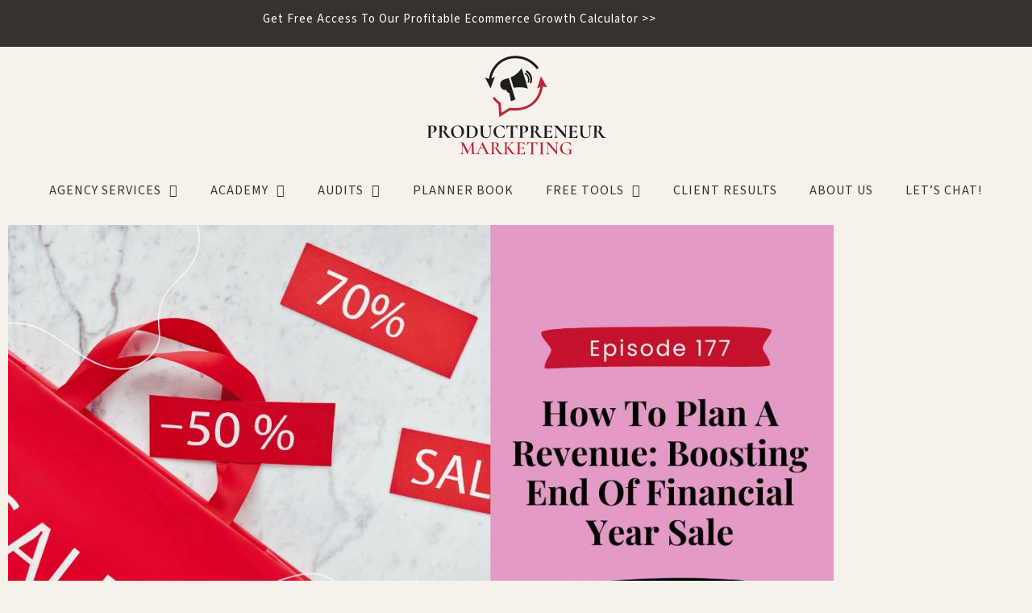

--- FILE ---
content_type: text/css
request_url: https://www.productpreneurmarketing.com/wp-content/themes/ChicSplendid/style-fonts.css?ver=5ca5374d7defbc84e4bcfaa272b2ced4
body_size: 107
content:
h1, h2, h3, h4 {font-family: 'Gilda Display', serif; font-weight: 400;}
body, h5, h6 {font-family: 'DM Sans', sans-serif; font-weight: 400; letter-spacing: .0625rem;}
.nav, .woocommerce-Price-amount,
.woocommerce div.product p.price del, .woocommerce div.product span.price del,
.side-widget h5, .featured-widgets h6, .footer-widget h6, .footer-instagram-widget h6 {font-family: 'DM Sans', sans-serif; font-weight: 400; font-size: .875rem; letter-spacing: .0625rem;}
.nav a {padding: 15px 20px; font-weight: 600; font-size: .8125rem; letter-spacing: .1rem;}
.post-read-more, .post-button, .nav li.nav-button a {font-family: 'DM Sans', sans-serif; font-weight: 400; line-height: 1rem;  letter-spacing: .0625rem;}

--- FILE ---
content_type: text/css
request_url: https://www.productpreneurmarketing.com/wp-content/uploads/elementor/css/post-224184.css?ver=1768877062
body_size: 448
content:
.elementor-kit-224184{--e-global-color-primary:#BB283A;--e-global-color-secondary:#36322F;--e-global-color-text:#36322F;--e-global-color-accent:#CEBFAF;--e-global-color-ef39e5d:#F6F1EB;--e-global-typography-primary-font-family:"Playfair Display";--e-global-typography-primary-font-weight:700;--e-global-typography-primary-letter-spacing:-0.3px;--e-global-typography-secondary-font-family:"Playfair Display";--e-global-typography-secondary-font-weight:400;--e-global-typography-text-font-family:"Source Sans 3";--e-global-typography-text-font-weight:300;--e-global-typography-text-line-height:15px;--e-global-typography-text-letter-spacing:-0.3px;--e-global-typography-accent-font-family:"Poppins";--e-global-typography-accent-font-weight:500;--e-global-typography-62a729d-font-family:"League Script";--e-global-typography-62a729d-font-size:36px;--e-global-typography-62a729d-font-weight:bold;--e-global-typography-62a729d-text-transform:none;--e-global-typography-62a729d-line-height:1.5em;--e-global-typography-62a729d-letter-spacing:-0.5px;--e-global-typography-9790c07-font-family:"Roboto";--e-global-typography-9790c07-font-size:15px;--e-global-typography-9790c07-font-weight:300;--e-global-typography-9790c07-line-height:1.5em;--e-global-typography-9790c07-letter-spacing:0.3px;--e-global-typography-6c94143-font-family:"Literata";--e-global-typography-6c94143-font-size:31px;--e-global-typography-6c94143-font-weight:normal;--e-global-typography-6c94143-letter-spacing:0.3px;background-color:#F6F1EB;font-size:16px;line-height:40px;}.elementor-kit-224184 button,.elementor-kit-224184 input[type="button"],.elementor-kit-224184 input[type="submit"],.elementor-kit-224184 .elementor-button{background-color:var( --e-global-color-accent );font-family:"Poppins", Sans-serif;font-weight:400;color:var( --e-global-color-ef39e5d );}.elementor-kit-224184 button:hover,.elementor-kit-224184 button:focus,.elementor-kit-224184 input[type="button"]:hover,.elementor-kit-224184 input[type="button"]:focus,.elementor-kit-224184 input[type="submit"]:hover,.elementor-kit-224184 input[type="submit"]:focus,.elementor-kit-224184 .elementor-button:hover,.elementor-kit-224184 .elementor-button:focus{background-color:var( --e-global-color-primary );}.elementor-kit-224184 e-page-transition{background-color:#FFBC7D;}.elementor-kit-224184 p{margin-block-end:11px;}.elementor-kit-224184 h1{font-family:"Playfair Display", Sans-serif;}.elementor-kit-224184 h2{font-family:"Playfair Display", Sans-serif;}.elementor-kit-224184 h3{font-family:"Playfair Display", Sans-serif;}.elementor-section.elementor-section-boxed > .elementor-container{max-width:1140px;}.e-con{--container-max-width:1140px;}{}h1.entry-title{display:var(--page-title-display);}@media(max-width:1024px){.elementor-section.elementor-section-boxed > .elementor-container{max-width:1024px;}.e-con{--container-max-width:1024px;}}@media(max-width:767px){.elementor-section.elementor-section-boxed > .elementor-container{max-width:767px;}.e-con{--container-max-width:767px;}}

--- FILE ---
content_type: text/css
request_url: https://www.productpreneurmarketing.com/wp-content/uploads/elementor/css/post-227461.css?ver=1768922647
body_size: 14
content:
.elementor-227461 .elementor-element.elementor-element-2726f315{column-gap:13px;}.elementor-227461 .elementor-element.elementor-element-4ebdce6 .elementor-wrapper{--video-aspect-ratio:1.77777;}.elementor-227461 .elementor-element.elementor-element-23d7a87{--display:flex;--flex-direction:column;--container-widget-width:100%;--container-widget-height:initial;--container-widget-flex-grow:0;--container-widget-align-self:initial;--flex-wrap-mobile:wrap;}.elementor-227461 .elementor-element.elementor-element-f36094d{text-align:start;}

--- FILE ---
content_type: text/css
request_url: https://www.productpreneurmarketing.com/wp-content/uploads/elementor/css/post-228236.css?ver=1768877062
body_size: 731
content:
.elementor-228236 .elementor-element.elementor-element-9b53468:not(.elementor-motion-effects-element-type-background), .elementor-228236 .elementor-element.elementor-element-9b53468 > .elementor-motion-effects-container > .elementor-motion-effects-layer{background-color:#36322E;}.elementor-228236 .elementor-element.elementor-element-9b53468{transition:background 0.3s, border 0.3s, border-radius 0.3s, box-shadow 0.3s;}.elementor-228236 .elementor-element.elementor-element-9b53468 > .elementor-background-overlay{transition:background 0.3s, border-radius 0.3s, opacity 0.3s;}.elementor-228236 .elementor-element.elementor-element-e5b9a7e > .elementor-element-populated{margin:6px 6px 6px 6px;--e-column-margin-right:6px;--e-column-margin-left:6px;}.elementor-228236 .elementor-element.elementor-element-f494db2{text-align:center;font-family:"Source Sans 3", Sans-serif;font-size:15px;font-weight:400;line-height:15px;color:#FFFFFF;}.elementor-228236 .elementor-element.elementor-element-f494db2 a{color:#FFFFFF;}.elementor-228236 .elementor-element.elementor-element-782016a:not(.elementor-motion-effects-element-type-background) > .elementor-widget-wrap, .elementor-228236 .elementor-element.elementor-element-782016a > .elementor-widget-wrap > .elementor-motion-effects-container > .elementor-motion-effects-layer{background-color:var( --e-global-color-ef39e5d );}.elementor-228236 .elementor-element.elementor-element-782016a > .elementor-element-populated{transition:background 0.3s, border 0.3s, border-radius 0.3s, box-shadow 0.3s;color:#36322E;}.elementor-228236 .elementor-element.elementor-element-782016a > .elementor-element-populated > .elementor-background-overlay{transition:background 0.3s, border-radius 0.3s, opacity 0.3s;}.elementor-228236 .elementor-element.elementor-element-782016a .elementor-element-populated a{color:#36322E;}.elementor-228236 .elementor-element.elementor-element-707e775 img{width:100%;max-width:100%;height:125px;}.elementor-228236 .elementor-element.elementor-element-b31d29f .elementor-menu-toggle{margin:0 auto;}.elementor-228236 .elementor-element.elementor-element-b31d29f .elementor-nav-menu .elementor-item{font-family:"Source Sans 3", Sans-serif;text-transform:uppercase;}.elementor-228236 .elementor-element.elementor-element-b31d29f .elementor-nav-menu--main .elementor-item:hover,
					.elementor-228236 .elementor-element.elementor-element-b31d29f .elementor-nav-menu--main .elementor-item.elementor-item-active,
					.elementor-228236 .elementor-element.elementor-element-b31d29f .elementor-nav-menu--main .elementor-item.highlighted,
					.elementor-228236 .elementor-element.elementor-element-b31d29f .elementor-nav-menu--main .elementor-item:focus{color:#BB283A;fill:#BB283A;}.elementor-228236 .elementor-element.elementor-element-b31d29f .elementor-nav-menu--dropdown a, .elementor-228236 .elementor-element.elementor-element-b31d29f .elementor-menu-toggle{color:var( --e-global-color-text );fill:var( --e-global-color-text );}.elementor-228236 .elementor-element.elementor-element-b31d29f .elementor-nav-menu--dropdown a:hover,
					.elementor-228236 .elementor-element.elementor-element-b31d29f .elementor-nav-menu--dropdown a:focus,
					.elementor-228236 .elementor-element.elementor-element-b31d29f .elementor-nav-menu--dropdown a.elementor-item-active,
					.elementor-228236 .elementor-element.elementor-element-b31d29f .elementor-nav-menu--dropdown a.highlighted,
					.elementor-228236 .elementor-element.elementor-element-b31d29f .elementor-menu-toggle:hover,
					.elementor-228236 .elementor-element.elementor-element-b31d29f .elementor-menu-toggle:focus{color:#BB283A;}.elementor-228236 .elementor-element.elementor-element-b31d29f .elementor-nav-menu--dropdown a:hover,
					.elementor-228236 .elementor-element.elementor-element-b31d29f .elementor-nav-menu--dropdown a:focus,
					.elementor-228236 .elementor-element.elementor-element-b31d29f .elementor-nav-menu--dropdown a.elementor-item-active,
					.elementor-228236 .elementor-element.elementor-element-b31d29f .elementor-nav-menu--dropdown a.highlighted{background-color:#FFFFFF80;}.elementor-228236 .elementor-element.elementor-element-b31d29f .elementor-nav-menu--dropdown .elementor-item, .elementor-228236 .elementor-element.elementor-element-b31d29f .elementor-nav-menu--dropdown  .elementor-sub-item{font-family:"Source Sans 3", Sans-serif;text-transform:uppercase;}.elementor-228236 .elementor-element.elementor-element-eff92ae:not(.elementor-motion-effects-element-type-background), .elementor-228236 .elementor-element.elementor-element-eff92ae > .elementor-motion-effects-container > .elementor-motion-effects-layer{background-color:#F6F1EB;}.elementor-228236 .elementor-element.elementor-element-eff92ae{transition:background 0.3s, border 0.3s, border-radius 0.3s, box-shadow 0.3s;}.elementor-228236 .elementor-element.elementor-element-eff92ae > .elementor-background-overlay{transition:background 0.3s, border-radius 0.3s, opacity 0.3s;}.elementor-228236 .elementor-element.elementor-element-cb555aa .elementor-menu-toggle{margin-right:auto;background-color:#F6F1EB;}.elementor-228236 .elementor-element.elementor-element-cb555aa .elementor-nav-menu--main .elementor-item{color:#1E1E1D;fill:#1E1E1D;}.elementor-228236 .elementor-element.elementor-element-cb555aa .elementor-nav-menu--dropdown a, .elementor-228236 .elementor-element.elementor-element-cb555aa .elementor-menu-toggle{color:#1E1E1D;fill:#1E1E1D;}.elementor-228236 .elementor-element.elementor-element-cb555aa .elementor-nav-menu--dropdown{background-color:#FFFFFF;}.elementor-228236 .elementor-element.elementor-element-cb555aa div.elementor-menu-toggle{color:#1E1E1D;}.elementor-228236 .elementor-element.elementor-element-cb555aa div.elementor-menu-toggle svg{fill:#1E1E1D;}.elementor-228236 .elementor-element.elementor-element-cb555aa div.elementor-menu-toggle:hover, .elementor-228236 .elementor-element.elementor-element-cb555aa div.elementor-menu-toggle:focus{color:#EC99D4;}.elementor-228236 .elementor-element.elementor-element-cb555aa div.elementor-menu-toggle:hover svg, .elementor-228236 .elementor-element.elementor-element-cb555aa div.elementor-menu-toggle:focus svg{fill:#EC99D4;}.elementor-228236 .elementor-element.elementor-element-6083001 > .elementor-widget-container{background-color:#F6F1EB;}.elementor-228236 .elementor-element.elementor-element-9aebdbf:not(.elementor-motion-effects-element-type-background), .elementor-228236 .elementor-element.elementor-element-9aebdbf > .elementor-motion-effects-container > .elementor-motion-effects-layer{background-color:#F6F1EB;}.elementor-228236 .elementor-element.elementor-element-9aebdbf{transition:background 0.3s, border 0.3s, border-radius 0.3s, box-shadow 0.3s;}.elementor-228236 .elementor-element.elementor-element-9aebdbf > .elementor-background-overlay{transition:background 0.3s, border-radius 0.3s, opacity 0.3s;}.elementor-228236 .elementor-element.elementor-element-621ced3 .elementor-menu-toggle{margin-right:auto;background-color:#F6F1EB;}.elementor-228236 .elementor-element.elementor-element-621ced3 .elementor-nav-menu--main .elementor-item{color:#1E1E1D;fill:#1E1E1D;}.elementor-228236 .elementor-element.elementor-element-621ced3 .elementor-nav-menu--dropdown a, .elementor-228236 .elementor-element.elementor-element-621ced3 .elementor-menu-toggle{color:#1E1E1D;fill:#1E1E1D;}.elementor-228236 .elementor-element.elementor-element-621ced3 .elementor-nav-menu--dropdown{background-color:#FFFFFF;}.elementor-228236 .elementor-element.elementor-element-621ced3 div.elementor-menu-toggle{color:#1E1E1D;}.elementor-228236 .elementor-element.elementor-element-621ced3 div.elementor-menu-toggle svg{fill:#1E1E1D;}@media(min-width:768px){.elementor-228236 .elementor-element.elementor-element-e5b9a7e{width:100%;}}@media(max-width:1024px){.elementor-228236 .elementor-element.elementor-element-6083001{text-align:end;}}@media(max-width:767px){.elementor-228236 .elementor-element.elementor-element-f0d7cd2{width:30%;}.elementor-228236 .elementor-element.elementor-element-621ced3.elementor-element{--align-self:center;}.elementor-228236 .elementor-element.elementor-element-0adf333{width:60%;}.elementor-228236 .elementor-element.elementor-element-0adf333 > .elementor-widget-wrap > .elementor-widget:not(.elementor-widget__width-auto):not(.elementor-widget__width-initial):not(:last-child):not(.elementor-absolute){margin-block-end:5px;}.elementor-228236 .elementor-element.elementor-element-cd1acaa{text-align:end;}}

--- FILE ---
content_type: text/css
request_url: https://www.productpreneurmarketing.com/wp-content/uploads/elementor/css/post-224968.css?ver=1768877062
body_size: 491
content:
.elementor-224968 .elementor-element.elementor-element-79a1f8fa:not(.elementor-motion-effects-element-type-background), .elementor-224968 .elementor-element.elementor-element-79a1f8fa > .elementor-motion-effects-container > .elementor-motion-effects-layer{background-color:var( --e-global-color-secondary );}.elementor-224968 .elementor-element.elementor-element-79a1f8fa, .elementor-224968 .elementor-element.elementor-element-79a1f8fa > .elementor-background-overlay{border-radius:0px 0px 0px 0px;}.elementor-224968 .elementor-element.elementor-element-79a1f8fa{transition:background 0.3s, border 0.3s, border-radius 0.3s, box-shadow 0.3s;padding:30px 0px 15px 0px;}.elementor-224968 .elementor-element.elementor-element-79a1f8fa > .elementor-background-overlay{transition:background 0.3s, border-radius 0.3s, opacity 0.3s;}.elementor-224968 .elementor-element.elementor-element-7e403c51{text-align:start;}.elementor-224968 .elementor-element.elementor-element-7e403c51 .elementor-heading-title{font-family:"Playfair Display", Sans-serif;font-size:19px;font-weight:300;font-style:normal;line-height:1px;letter-spacing:-0.1px;color:#FFFFFF;}.elementor-224968 .elementor-element.elementor-element-ab96e79{font-family:"Source Sans 3", Sans-serif;font-style:normal;line-height:25px;color:#FFFFFF;}.elementor-224968 .elementor-element.elementor-element-ab96e79 a{color:#FFFFFF;}.elementor-224968 .elementor-element.elementor-element-5a26f9b{text-align:start;}.elementor-224968 .elementor-element.elementor-element-5a26f9b .elementor-heading-title{font-family:"Playfair Display", Sans-serif;font-size:19px;font-weight:300;font-style:normal;line-height:1px;letter-spacing:-0.1px;color:#FFFFFF;}.elementor-224968 .elementor-element.elementor-element-0d11479{font-family:"Source Sans 3", Sans-serif;font-style:normal;line-height:25px;color:#FFFFFF;}.elementor-224968 .elementor-element.elementor-element-0d11479 a{color:#FFFFFF;}.elementor-224968 .elementor-element.elementor-element-60f5aaa .elementor-repeater-item-952eff4.elementor-social-icon{background-color:#BB283A;}.elementor-224968 .elementor-element.elementor-element-60f5aaa .elementor-repeater-item-952eff4.elementor-social-icon i{color:var( --e-global-color-secondary );}.elementor-224968 .elementor-element.elementor-element-60f5aaa .elementor-repeater-item-952eff4.elementor-social-icon svg{fill:var( --e-global-color-secondary );}.elementor-224968 .elementor-element.elementor-element-60f5aaa .elementor-repeater-item-22c04b7.elementor-social-icon{background-color:#BB283A;}.elementor-224968 .elementor-element.elementor-element-60f5aaa .elementor-repeater-item-22c04b7.elementor-social-icon i{color:var( --e-global-color-secondary );}.elementor-224968 .elementor-element.elementor-element-60f5aaa .elementor-repeater-item-22c04b7.elementor-social-icon svg{fill:var( --e-global-color-secondary );}.elementor-224968 .elementor-element.elementor-element-60f5aaa .elementor-repeater-item-2788455.elementor-social-icon{background-color:#BB283A;}.elementor-224968 .elementor-element.elementor-element-60f5aaa .elementor-repeater-item-2788455.elementor-social-icon i{color:var( --e-global-color-secondary );}.elementor-224968 .elementor-element.elementor-element-60f5aaa .elementor-repeater-item-2788455.elementor-social-icon svg{fill:var( --e-global-color-secondary );}.elementor-224968 .elementor-element.elementor-element-60f5aaa .elementor-repeater-item-4e3f5cf.elementor-social-icon{background-color:#BB283A;}.elementor-224968 .elementor-element.elementor-element-60f5aaa .elementor-repeater-item-4e3f5cf.elementor-social-icon i{color:var( --e-global-color-secondary );}.elementor-224968 .elementor-element.elementor-element-60f5aaa .elementor-repeater-item-4e3f5cf.elementor-social-icon svg{fill:var( --e-global-color-secondary );}.elementor-224968 .elementor-element.elementor-element-60f5aaa .elementor-repeater-item-e4f5a99.elementor-social-icon{background-color:var( --e-global-color-primary );}.elementor-224968 .elementor-element.elementor-element-60f5aaa .elementor-repeater-item-e4f5a99.elementor-social-icon i{color:var( --e-global-color-secondary );}.elementor-224968 .elementor-element.elementor-element-60f5aaa .elementor-repeater-item-e4f5a99.elementor-social-icon svg{fill:var( --e-global-color-secondary );}.elementor-224968 .elementor-element.elementor-element-60f5aaa .elementor-repeater-item-6826240.elementor-social-icon{background-color:var( --e-global-color-primary );}.elementor-224968 .elementor-element.elementor-element-60f5aaa .elementor-repeater-item-6826240.elementor-social-icon i{color:var( --e-global-color-secondary );}.elementor-224968 .elementor-element.elementor-element-60f5aaa .elementor-repeater-item-6826240.elementor-social-icon svg{fill:var( --e-global-color-secondary );}.elementor-224968 .elementor-element.elementor-element-60f5aaa{--grid-template-columns:repeat(0, auto);--icon-size:16px;--grid-column-gap:5px;--grid-row-gap:0px;}.elementor-224968 .elementor-element.elementor-element-60f5aaa .elementor-widget-container{text-align:center;}.elementor-224968 .elementor-element.elementor-element-60f5aaa > .elementor-widget-container{margin:0px 0px 0px 0px;padding:0px 0px 0px 0px;}.elementor-224968 .elementor-element.elementor-element-60f5aaa .elementor-social-icon{background-color:var( --e-global-color-primary );}.elementor-224968 .elementor-element.elementor-element-60f5aaa .elementor-social-icon i{color:var( --e-global-color-text );}.elementor-224968 .elementor-element.elementor-element-60f5aaa .elementor-social-icon svg{fill:var( --e-global-color-text );}.elementor-224968 .elementor-element.elementor-element-60f5aaa .elementor-social-icon:hover{background-color:var( --e-global-color-ef39e5d );}.elementor-224968 .elementor-element.elementor-element-60f5aaa .elementor-social-icon:hover i{color:var( --e-global-color-text );}.elementor-224968 .elementor-element.elementor-element-60f5aaa .elementor-social-icon:hover svg{fill:var( --e-global-color-text );}@media(max-width:767px){.elementor-224968 .elementor-element.elementor-element-7e403c51{text-align:center;}.elementor-224968 .elementor-element.elementor-element-5a26f9b{text-align:center;}.elementor-224968 .elementor-element.elementor-element-60f5aaa .elementor-widget-container{text-align:center;}}

--- FILE ---
content_type: image/svg+xml
request_url: https://www.productpreneurmarketing.com/wp-content/uploads/2024/01/PM-Logo-1.svg
body_size: 5952
content:
<svg xmlns="http://www.w3.org/2000/svg" xmlns:xlink="http://www.w3.org/1999/xlink" id="Layer_1" x="0px" y="0px" viewBox="0 0 1042 533" style="enable-background:new 0 0 1042 533;" xml:space="preserve"><style type="text/css">	.st0{fill:#BB283A;}	.st1{fill:#1D1D1B;}</style><path class="st0" d="M683.7,172.1l-33.2-59.1c0,2.7-20.3,64.6-20.3,64.6l17.6-7.8c-7.9,39.8-25.5,69.6-52.7,88.4 c-46.9,32.6-107,21.9-107.6,21.8l-2.5-0.5l-42.8,27l-4.1-53.6l-3-1.7c-9.7-5.5-24.6-22.7-29.5-28.9l-10.2,8.1 c0.7,0.9,16.8,20.9,30.2,30.1l5.2,68.4l56.9-35.8c12.7,1.9,68.4,7.8,114.7-24.3c31.2-21.6,51.1-55.7,59.1-101.3L683.7,172.1 L683.7,172.1z"></path><path class="st1" d="M389,125.4c11.4-63.1,60-89.3,60.8-89.7c29-16.8,53.6-18.1,73.9-17.2c69.4,3.1,104.3,56.9,104.6,57.5l11-6.9 c-1.5-2.4-38.7-60.1-115.1-63.5c-20.9-0.9-48.9,0.4-80.7,18.8c-2.4,1.2-57.1,30.5-68,103.1l-19.9-7.8l28.6,58.1l23.1-62.8 C407.4,114.9,389,125.4,389,125.4z"></path><path class="st1" d="M490.1,118.5c0,0,29.9-6.9,58.6-48.2l33.4,108.5c0,0-30.4-13.4-75.5-4.8L490.1,118.5L490.1,118.5z"></path><path class="st1" d="M480.6,122.2l-26,8.2c-27.3,11.3-17.6,36.9-17.6,36.9c7.4,19.2,22.7,19.4,30.5,18.2 c1.5,12.3,16.3,16.8,16.3,16.8l8.2,43.4l23.8-10.1L480.6,122.2L480.6,122.2z"></path><path class="st1" d="M595.1,150.3c2.3,0.8,4.8-0.5,5.6-2.8c0,0,0,0,0,0l0,0c4.4-11.5,4.8-24.5,0.2-37c-4.3-11.8-12.4-21.2-22.3-27.3 v0.1c-0.5-0.3-0.8-0.5-1.3-0.7c-2.7-0.9-5.7,0.6-6.6,3.4c-0.8,2.4,0.3,4.8,2.4,6V92c8.3,5.2,15,13,18.6,22.9 c3.8,10.5,4.1,20.1,0.5,29.8l0,0l0,0c0,0-0.1,0.2-0.1,0.3h0.1C591.6,147.3,592.8,149.6,595.1,150.3"></path><path class="st1" d="M583.1,147.3c1.8,0.6,3.7-0.4,4.3-2.2l0,0l0,0c3.3-8.8,3.7-18.8,0.2-28.3c-3.3-9-9.5-16.2-17.1-20.8v0.1 c-0.3-0.2-0.6-0.4-1-0.5c-2.1-0.7-4.3,0.5-5,2.6c-0.6,1.8,0.3,3.7,1.8,4.6l0,0c6.4,4,11.5,10,14.2,17.6c2.9,8.1,3.2,15.3,0.4,22.8 l0,0l0,0c0,0,0,0.2-0.1,0.2h0C580.5,145,581.4,146.7,583.1,147.3"></path><path class="st1" d="M944.8,403.6v-20.6c0-2.4,0.5-4.1,1.4-5.2c0.9-1,2.6-1.5,4.9-1.5c3.1,0,5.5,1.1,7.1,3.2c1.7,2.1,2.5,6,2.5,11.7 c0,3.4-0.3,6-1,7.8c-0.6,1.8-1.7,3.2-3.2,3.9c-1.4,0.8-3.4,1.1-5.9,1.1C948.4,404,946.4,403.8,944.8,403.6 M994.6,437.6 c-2.7,0-5.6-1.1-8.5-3.4s-6.3-5.8-10-10.7s-8.4-11.7-13.9-20.3c3.1-1.8,5.6-4.1,7.5-7c1.9-2.9,2.9-5.9,2.9-9.1 c0-4.1-1.7-7.3-5.2-9.6c-3.5-2.3-8.4-3.5-14.7-3.5c-1.7,0-3.1,0-4.3,0.1c-1.2,0.1-2.2,0.2-2.9,0.2c-2.4,0.2-4.6,0.3-6.6,0.3 c-1.8,0-4.4-0.1-7.5-0.2l-5.5-0.1c0,0-0.2,0.2-0.2,0.6c0,0.4,0.1,0.6,0.2,0.6c2.1,0,3.7,0.2,4.7,0.6c1,0.4,1.7,1.1,2.1,2 c0.3,1,0.5,2.5,0.5,4.5v47.8c0,2.1-0.2,3.6-0.6,4.6c-0.4,1-1.1,1.7-2.1,2c-1,0.3-2.6,0.5-4.8,0.5c-0.2,0-0.3,0.2-0.3,0.6 c0,0.4,0.1,0.6,0.3,0.6c2.3,0,4.2,0,5.6-0.1l7.5-0.1l7.8,0.1c1.3,0.1,3.1,0.1,5.4,0.1c0.2,0,0.2-0.2,0.2-0.6c0-0.4-0.1-0.6-0.2-0.6 c-2.2,0-3.8-0.2-4.8-0.5c-1-0.3-1.7-1-2-2c-0.3-1-0.5-2.5-0.5-4.6v-24c1.1,0.1,3,0.1,5.7,0.1c1,0,1.8,0,2.4-0.1 c5.8,10.2,10.8,18.1,15,23.8c4.1,5.7,7,8.5,8.5,8.5h18.4c0,0,0.2-0.2,0.2-0.6S994.8,437.6,994.6,437.6 M908,387.5v28.8 c0,6.5-1.6,11.5-4.9,14.9c-3.2,3.5-7.7,5.2-13.4,5.2c-5.7,0-10.5-2-13.7-5.9c-3.2-3.9-4.9-10-4.9-18.2v-29.5c0-2.1,0.2-3.6,0.6-4.6 c0.4-1,1.1-1.7,2.1-2.1c1-0.4,2.6-0.6,4.7-0.6c0.2,0,0.3-0.2,0.3-0.6s-0.1-0.6-0.3-0.6l-5.3,0.1c-3.2,0.2-5.8,0.2-7.8,0.2 c-1.8,0-4.4-0.1-7.5-0.2l-5.5-0.1c-0.2,0-0.3,0.2-0.3,0.6s0.1,0.6,0.3,0.6c2.1,0,3.7,0.2,4.7,0.6c1,0.4,1.7,1.1,2.1,2 c0.4,1,0.6,2.5,0.6,4.5V416c0,4.9,1.1,9.3,3.4,13s5.3,6.5,9.2,8.4c3.9,1.9,8.4,2.9,13.5,2.9c5.1,0,9.6-1,13.5-2.9 c3.9-2,6.9-4.7,9-8.4c2.1-3.7,3.2-7.9,3.2-12.7v-28.7c0-3.7,0.8-6.6,2.3-8.8c1.5-2.1,3.6-3.2,6.3-3.2c0.2,0,0.2-0.2,0.2-0.6 c0-0.4-0.1-0.6-0.2-0.6l-4.7,0.1c-2.5,0.2-4.4,0.2-5.7,0.2c-1.6,0-3.7-0.1-6.3-0.2l-5-0.1c0,0-0.2,0.2-0.2,0.6 c0,0.4,0.1,0.6,0.2,0.6c3,0,5.4,1.1,7.1,3.2C907.2,380.9,908,383.8,908,387.5 M843.3,422.4c-1.5,4.6-3.9,8-7.1,10.2 c-3.2,2.2-7.5,3.3-12.9,3.3h-3.4c-1.7,0-2.9-0.5-3.6-1.4c-0.8-0.9-1.1-2.4-1.1-4.4v-23.3h8.5c4.1,0,7.2,0.8,9.3,2.4 c2.2,1.6,3.2,3.8,3.2,6.7c0,0.2,0.2,0.2,0.6,0.2c0.4,0,0.6-0.1,0.6-0.2c0-1.4-0.1-3.2-0.2-5.6l-0.1-4.9l0.1-9.3 c0-0.2-0.2-0.3-0.6-0.3c-0.4,0-0.6,0.1-0.6,0.3c0,2.5-1.1,4.4-3.2,5.8c-2.1,1.4-5.2,2.1-9.2,2.1h-8.6v-21.1c0-1.8,0.5-3.2,1.4-4.1 c1-0.9,2.5-1.4,4.6-1.4h3.1c4.3,0,7.7,1,10.3,2.9c2.6,1.9,4.5,4.9,5.6,8.9c0.1,0.2,0.3,0.3,0.7,0.2c0.4-0.1,0.6-0.2,0.6-0.3 l-0.2-13.7c0-0.6-0.3-0.9-1-0.9h-43.8c-0.2,0-0.3,0.2-0.3,0.6s0.1,0.6,0.3,0.6c2.1,0,3.7,0.2,4.7,0.6c1,0.4,1.7,1.1,2.1,2 c0.3,1,0.5,2.5,0.5,4.5v47.8c0,2.1-0.2,3.6-0.5,4.6c-0.3,1-1,1.7-2,2c-1,0.3-2.6,0.5-4.8,0.5c-0.2,0-0.3,0.2-0.3,0.6 s0.1,0.6,0.3,0.6H842c0.6,0,1-0.1,1.2-0.4c0.2-0.2,0.3-0.6,0.3-1.2c0-4.4,0.3-9.3,1-14.7c0-0.1-0.1-0.2-0.3-0.3s-0.4-0.2-0.6-0.2 c-0.3,0-0.4,0.1-0.4,0.2 M790.8,374.2l-4.6,0.1c-2.5,0.2-4.4,0.2-5.8,0.2c-1.5,0-3.4-0.1-5.6-0.2l-4.4-0.1c0,0-0.2,0.2-0.2,0.6 c0,0.4,0.1,0.6,0.2,0.6c2.7,0,4.8,1.1,6.3,3.2c1.5,2.1,2.3,5,2.3,8.8v33.3l-35.7-41.2c-0.5-0.6-1.3-1.6-2.5-3.2 c-0.7-0.9-1.2-1.5-1.4-1.8c-0.3-0.3-0.7-0.4-1.2-0.4c-1.4,0-2.6,0-3.5,0.1l-7.8,0.1c-1.7,0-3,0-3.9-0.1l-4.3-0.1 c0,0-0.2,0.2-0.2,0.6s0.1,0.6,0.2,0.6c1.7,0,3.4,0.5,5,1.4c1.6,0.9,3.5,2.6,5.8,5.1v43.7c0,3.7-0.9,6.6-2.6,8.7 c-1.8,2.1-4.1,3.2-7.2,3.2c-0.2,0-0.3,0.2-0.3,0.6c0,0.4,0.1,0.6,0.3,0.6c2.2,0,3.9,0,5-0.1l6.4-0.1l5.6,0.1c1,0.1,2.5,0.1,4.4,0.1 c0.2,0,0.2-0.2,0.2-0.6c0-0.4-0.1-0.6-0.2-0.6c-2.7,0-4.8-1.1-6.3-3.2s-2.3-5-2.3-8.7v-40.2l48.4,55.1c0,0,0.4,0.2,0.7,0.1 c0.3-0.1,0.5-0.2,0.5-0.4v-52.9c0-3.7,0.8-6.6,2.4-8.7c1.6-2.2,3.8-3.2,6.5-3.2c0.2,0,0.2-0.2,0.2-0.6 C791.1,374.4,791,374.2,790.8,374.2 M710.5,422.3c-1.5,4.6-3.9,8-7.1,10.2c-3.2,2.2-7.5,3.3-12.9,3.3H687c-1.7,0-2.9-0.5-3.6-1.4 c-0.8-0.9-1.1-2.4-1.1-4.4v-23.3h8.5c4.1,0,7.2,0.8,9.3,2.4c2.2,1.6,3.2,3.8,3.2,6.7c0,0.2,0.2,0.2,0.6,0.2s0.6-0.1,0.6-0.2 c0-1.4-0.1-3.2-0.2-5.6l-0.1-4.9l0.1-9.3c0-0.2-0.2-0.3-0.6-0.3c-0.4,0-0.6,0.1-0.6,0.3c0,2.5-1.1,4.4-3.2,5.8 c-2.1,1.4-5.2,2.1-9.2,2.1h-8.6v-21.1c0-1.8,0.5-3.2,1.4-4.1c1-0.9,2.5-1.4,4.6-1.4h3.1c4.3,0,7.7,1,10.3,2.9 c2.6,1.9,4.5,4.9,5.6,8.9c0.1,0.2,0.3,0.3,0.7,0.2c0.4-0.1,0.6-0.2,0.6-0.3l-0.2-13.7c0-0.6-0.3-0.9-1-0.9h-43.8 c-0.2,0-0.3,0.2-0.3,0.6s0.1,0.6,0.3,0.6c2.1,0,3.7,0.2,4.7,0.6c1,0.4,1.7,1.1,2.1,2c0.3,1,0.5,2.5,0.5,4.5v47.8 c0,2.1-0.2,3.6-0.5,4.6c-0.3,1-1,1.7-2,2c-1,0.3-2.6,0.5-4.8,0.5c-0.2,0-0.3,0.2-0.3,0.6s0.1,0.6,0.3,0.6h45.6c0.6,0,1-0.1,1.2-0.4 c0.2-0.2,0.3-0.6,0.3-1.2c0-4.4,0.3-9.3,1-14.7c0-0.1-0.1-0.2-0.3-0.3c-0.2-0.1-0.4-0.2-0.6-0.2c-0.3,0-0.4,0.1-0.4,0.2  M610.4,403.3v-20.6c0-2.4,0.5-4.1,1.4-5.2c1-1,2.6-1.5,5-1.5c3.1,0,5.5,1.1,7.1,3.2c1.7,2.1,2.5,6,2.5,11.7c0,3.4-0.3,6-1,7.8 c-0.6,1.8-1.7,3.2-3.2,3.9c-1.4,0.8-3.4,1.1-5.9,1.1C614.1,403.7,612.1,403.6,610.4,403.3 M660.3,437.4c-2.7,0-5.6-1.1-8.5-3.4 c-2.9-2.2-6.3-5.8-10-10.7c-3.8-4.9-8.4-11.7-13.9-20.3c3.1-1.8,5.6-4.1,7.5-7c1.9-2.9,2.9-5.9,2.9-9.1c0-4.1-1.7-7.3-5.2-9.6 c-3.5-2.3-8.4-3.5-14.7-3.5c-1.7,0-3.1,0-4.3,0.1c-1.2,0.1-2.2,0.2-2.9,0.2c-2.4,0.2-4.6,0.3-6.6,0.3c-1.8,0-4.4-0.1-7.5-0.2 l-5.5-0.1c0,0-0.2,0.2-0.2,0.6c0,0.4,0.1,0.6,0.2,0.6c2.1,0,3.7,0.2,4.7,0.6c1,0.4,1.7,1.1,2.1,2c0.3,1,0.5,2.5,0.5,4.5v47.8 c0,2.1-0.2,3.6-0.6,4.6c-0.4,1-1.1,1.7-2.1,2c-1,0.3-2.6,0.5-4.8,0.5c-0.2,0-0.3,0.2-0.3,0.6s0.1,0.6,0.3,0.6c2.3,0,4.2,0,5.6-0.1 l7.5-0.1l7.8,0.1c1.3,0.1,3.1,0.1,5.4,0.1c0.2,0,0.2-0.2,0.2-0.6s-0.1-0.6-0.2-0.6c-2.2,0-3.8-0.2-4.8-0.5c-1-0.3-1.7-1-2-2 c-0.3-1-0.5-2.5-0.5-4.6v-24c1.1,0.1,3,0.1,5.7,0.1c1,0,1.8,0,2.4-0.1c5.8,10.2,10.8,18.1,15,23.8c4.1,5.7,7,8.5,8.5,8.5h18.4 c0,0,0.2-0.2,0.2-0.6C660.5,437.5,660.5,437.3,660.3,437.4 M552.5,429.8v-47.2c0-2.6,0.3-4.4,1-5.3c0.7-0.9,2-1.4,3.9-1.4 c4.4,0,7.8,1.5,10.1,4.4c2.3,2.9,3.5,7.2,3.5,12.6s-1.1,9.6-3.2,12.6c-2.1,3-4.7,4.4-7.9,4.4c-1.3,0-2.5-0.2-3.5-0.4 c-0.2-0.1-0.3,0-0.4,0.2c-0.1,0.2-0.2,0.4-0.2,0.6c0,0.3,0.1,0.5,0.2,0.5c1.4,0.3,3,0.5,4.9,0.5c3.7,0,7.2-0.8,10.7-2.3 c3.5-1.5,6.3-3.8,8.5-6.7c2.2-2.9,3.3-6.6,3.3-10.8c0-6.1-2-10.7-6.1-13.6c-4.1-2.9-9.6-4.4-16.6-4.4c-1.8,0-3.4,0-4.7,0.1 c-1.4,0.1-2.5,0.2-3.4,0.2c-2.3,0.2-4.2,0.3-5.9,0.3c-1.8,0-4.4-0.1-7.5-0.2l-5.5-0.1c-0.2,0-0.3,0.2-0.3,0.6s0.1,0.6,0.3,0.6 c2.1,0,3.7,0.2,4.7,0.6c1,0.4,1.7,1.1,2.1,2c0.3,1,0.5,2.5,0.5,4.5v47.8c0,2.1-0.2,3.6-0.5,4.6c-0.3,1-1,1.7-2,2 c-1,0.3-2.6,0.5-4.8,0.5c-0.2,0-0.3,0.2-0.3,0.6s0.1,0.6,0.3,0.6c2.3,0,4.2,0,5.6-0.1l7.5-0.1l9,0.1c1.6,0.1,3.8,0.1,6.6,0.1 c0.2,0,0.3-0.2,0.3-0.6s-0.1-0.6-0.3-0.6c-3,0-5.1-0.2-6.4-0.6c-1.4-0.4-2.3-1.1-2.7-2.1C552.7,433.6,552.4,431.9,552.5,429.8  M486.7,376.4c1.9,0,3.2,0.4,3.8,1.2c0.6,0.8,0.9,2.4,0.9,4.7v47.8c0,2.1-0.2,3.6-0.7,4.6c-0.5,1-1.3,1.7-2.5,2s-3.1,0.5-5.5,0.5 c-0.2,0-0.3,0.2-0.3,0.6c0,0.4,0.1,0.6,0.3,0.6c2.6,0,4.6,0,6-0.1l8.4-0.1l8.6,0.1c1.4,0.1,3.4,0.1,5.9,0.1c0.2,0,0.3-0.2,0.3-0.6 c0-0.4-0.1-0.6-0.3-0.6c-2.6,0-4.4-0.2-5.6-0.5s-2-1-2.4-2s-0.6-2.5-0.6-4.6v-47.6c0-2.4,0.3-4,1-4.9c0.6-0.9,2-1.3,4-1.3 c4.1,0,7.6,1.3,10.4,4c2.8,2.6,4.7,6.6,5.8,11.9c0.1,0.2,0.3,0.3,0.6,0.3c0.3,0,0.5-0.1,0.5-0.3c0-2.7,0.1-6.4,0.4-11 c0.2-4.5,0.5-7.8,0.7-9.9c0-0.3-0.2-0.4-0.6-0.4c-0.4,0-0.6,0.2-0.7,0.4c-0.3,1-1.1,1.7-2.3,2.1c-1.2,0.3-3.1,0.5-5.7,0.5l-7,0.1 c-4.6,0.2-8.9,0.2-12.9,0.2c-7.9,0-14.8-0.1-20.8-0.3c-3.9,0-5.9-0.8-5.9-2.3c0-0.3-0.2-0.5-0.6-0.5c-0.4,0-0.6,0.2-0.6,0.5 c0,2.2-0.2,5.5-0.5,9.9c-0.3,4.4-0.6,7.9-0.9,10.7c0,0.2,0.2,0.3,0.5,0.4c0.3,0,0.6,0,0.6-0.3c3.6-10.7,9.5-16,17.7-16 M438.1,373 c-6.7,0-13.1,1.4-18.9,4.1c-5.9,2.7-10.6,6.6-14.2,11.7c-3.5,5-5.3,10.8-5.3,17.3c0,5.6,1.3,10.9,4,16c2.6,5.1,6.8,9.4,12.4,12.7 c5.7,3.3,12.7,5,21.1,5c6.5,0,12.8-1.1,18.9-3.4c0.6-0.3,1-0.5,1.2-0.8c0.2-0.2,0.3-0.8,0.5-1.6l1.5-14.1c0-0.2-0.2-0.3-0.6-0.4 c-0.4-0.1-0.6,0-0.7,0.3c-2.7,6-5.9,10.4-9.3,13.4c-3.5,2.9-7.4,4.4-11.8,4.4c-4.7,0-8.9-1.5-12.5-4.6s-6.6-7.2-8.6-12.4 c-2-5.2-3.1-11-3.1-17.3c0-8.5,1.8-15.2,5.6-20.2c3.7-5,9-7.5,15.8-7.5c5.2,0,9.7,1.5,13.6,4.4c3.9,2.9,7,7.2,9.4,12.6 c0.1,0.3,0.3,0.4,0.6,0.3c0.3-0.1,0.5-0.2,0.5-0.4l-1.2-14.4c-0.2-0.8-0.3-1.3-0.5-1.6c-0.2-0.3-0.6-0.6-1.2-0.8 c-1.8-0.8-4.4-1.5-7.8-2c-3.3-0.5-6.5-0.8-9.5-0.8 M380.9,387.4v28.8c0,6.5-1.6,11.5-4.9,14.9s-7.7,5.2-13.4,5.2s-10.5-2-13.7-5.9 c-3.2-3.9-4.9-10-4.9-18.2v-29.5c0-2.1,0.2-3.6,0.6-4.6c0.4-1,1.1-1.7,2.1-2.1c1-0.4,2.6-0.6,4.7-0.6c0.2,0,0.3-0.2,0.3-0.6 s-0.1-0.6-0.3-0.6l-5.3,0.1c-3.2,0.2-5.8,0.2-7.8,0.2c-1.8,0-4.4-0.1-7.5-0.2l-5.5-0.1c-0.2,0-0.3,0.2-0.3,0.6s0.1,0.6,0.3,0.6 c2.1,0,3.7,0.2,4.7,0.6c1,0.4,1.7,1.1,2.1,2c0.4,1,0.6,2.5,0.6,4.5v33.3c0,4.9,1.1,9.3,3.4,13s5.3,6.5,9.2,8.4 c3.9,1.9,8.4,2.9,13.5,2.9s9.6-1,13.5-2.9c3.9-2,6.9-4.7,9-8.4c2.1-3.7,3.2-7.9,3.2-12.7v-28.7c0-3.7,0.8-6.6,2.3-8.8 c1.5-2.1,3.6-3.2,6.3-3.2c0.2,0,0.2-0.2,0.2-0.6c0-0.4-0.1-0.6-0.2-0.6l-4.7,0.1c-2.5,0.2-4.4,0.2-5.7,0.2c-1.6,0-3.7-0.1-6.3-0.2 l-5-0.1c0,0-0.2,0.2-0.2,0.6c0,0.4,0.1,0.6,0.2,0.6c3,0,5.4,1.1,7.1,3.2C380.1,380.8,380.9,383.7,380.9,387.4 M281.8,436.8 c-4.1,0-6.9-0.6-8.4-1.7c-1.4-1.1-2.2-3.1-2.2-5.8v-46.4c0-2.7,0.8-4.4,2.4-5.3c1.6-0.8,4.5-1.2,8.8-1.2c4.3,0,8.2,1.4,11.5,4.1 c3.3,2.7,5.8,6.5,7.6,11.3c1.8,4.8,2.7,10.1,2.7,15.9c0,5.8-0.9,11.4-2.8,15.8c-1.9,4.4-4.5,7.7-7.9,9.9 C290.1,435.6,286.2,436.7,281.8,436.8 M282.8,439.1c6.2,0,11.9-1.4,17.1-4.2c5.2-2.8,9.3-6.7,12.4-11.9c3.1-5.1,4.6-11,4.6-17.7 c0-5.9-1.5-11.3-4.4-16c-3-4.7-7.2-8.5-12.5-11.3s-11.6-4.1-18.5-4.1c-1.2,0-3.7,0.1-7.2,0.2c-3,0.2-5.8,0.3-8.7,0.3 c-1.8,0-4.4-0.1-7.5-0.2l-5.5-0.1c-0.2,0-0.3,0.2-0.3,0.6c0,0.4,0.1,0.6,0.3,0.6c2.1,0,3.7,0.2,4.7,0.6c1,0.4,1.7,1.1,2.1,2 c0.4,1,0.6,2.5,0.6,4.5v47.8c0,2.1-0.2,3.6-0.6,4.6c-0.4,1-1.1,1.7-2.1,2s-2.6,0.5-4.9,0.5c-0.2,0-0.2,0.2-0.2,0.6 c0,0.4,0.1,0.6,0.2,0.6c2.3,0,4.2,0,5.6-0.1l7.6-0.1c2,0,3.8,0,5.4,0.1c1.6,0.1,3,0.2,4.1,0.2c3,0.2,5.7,0.3,7.8,0.3 M211.2,437.2 c-4.5,0-8.5-1.5-12-4.4c-3.5-3-6.3-7.1-8.4-12.3c-2-5.3-3.1-11.2-3.1-17.9c0-8.5,1.7-15.1,5-19.8c3.4-4.7,8.2-7.1,14.5-7.1 c4.9,0,9.2,1.4,12.8,4.2c3.7,2.8,6.4,6.7,8.4,11.7c1.9,5,2.9,10.7,2.9,17c0,6-0.9,11.1-2.6,15.4s-4.1,7.6-7.2,9.8 S215.1,437.1,211.2,437.2 M207.9,439.7c6.5,0,12.5-1.5,18-4.6c5.5-3,10-7.2,13.3-12.4c3.3-5.2,4.9-11,4.9-17.3c0-5.7-1.3-11-4-16 c-2.6-5-6.4-9.1-11.4-12.1c-4.9-3.1-10.7-4.6-17.3-4.6c-5.8,0-11.6,1.3-17.2,3.8c-5.6,2.6-10.2,6.4-13.8,11.4 c-3.6,5-5.3,11.2-5.3,18.2c0,6.1,1.4,11.6,4.1,16.8c2.7,5.1,6.6,9.2,11.6,12.2C195.7,438.2,201.5,439.7,207.9,439.7 M126.1,403.1 v-20.6c0-2.4,0.5-4.1,1.4-5.2c1-1,2.6-1.5,5-1.5c3.1,0,5.5,1.1,7.1,3.2c1.7,2.1,2.5,6,2.5,11.7c0,3.4-0.3,6-1,7.8 c-0.6,1.8-1.7,3.2-3.2,3.9c-1.4,0.8-3.4,1.1-5.9,1.1C129.7,403.5,127.7,403.4,126.1,403.1 M175.9,437.2c-2.7,0-5.6-1.1-8.5-3.4 c-2.9-2.2-6.3-5.8-10-10.7c-3.8-4.9-8.4-11.7-13.9-20.3c3.1-1.8,5.6-4.1,7.5-7c1.9-2.9,2.9-5.9,2.9-9.1c0-4.1-1.7-7.3-5.2-9.6 c-3.5-2.3-8.4-3.5-14.7-3.5c-1.7,0-3.1,0-4.3,0.1c-1.2,0.1-2.2,0.2-2.9,0.2c-2.4,0.2-4.6,0.3-6.6,0.3c-1.8,0-4.4-0.1-7.5-0.2 l-5.5-0.1c0,0-0.2,0.2-0.2,0.6c0,0.4,0.1,0.6,0.2,0.6c2.1,0,3.7,0.2,4.7,0.6c1,0.4,1.7,1.1,2.1,2c0.3,1,0.5,2.5,0.5,4.5V430 c0,2.1-0.2,3.6-0.6,4.6c-0.4,1-1.1,1.7-2.1,2c-1,0.3-2.6,0.5-4.8,0.5c-0.2,0-0.3,0.2-0.3,0.6c0,0.4,0.1,0.6,0.3,0.6 c2.3,0,4.2,0,5.6-0.1l7.5-0.1l7.8,0.1c1.3,0.1,3.1,0.1,5.3,0.1c0.2,0,0.2-0.2,0.2-0.6c0-0.4-0.1-0.6-0.2-0.6c-2.2,0-3.8-0.2-4.8-0.5 c-1-0.3-1.7-1-2-2c-0.3-1-0.5-2.5-0.5-4.6v-24c1.1,0.1,3,0.1,5.7,0.1c1,0,1.8,0,2.4-0.1c5.8,10.2,10.8,18.1,15,23.8 c4.1,5.7,7,8.5,8.5,8.5H176c0,0,0.2-0.2,0.2-0.6S176.1,437.1,175.9,437.2 M68.1,429.6v-47.2c0-2.6,0.3-4.4,1-5.3 c0.7-0.9,2-1.4,3.9-1.4c4.4,0,7.8,1.5,10.1,4.4c2.3,2.9,3.5,7.2,3.5,12.6c0,5.4-1.1,9.6-3.2,12.6c-2.1,3-4.7,4.4-7.9,4.4 c-1.3,0-2.5-0.2-3.5-0.4c-0.2-0.1-0.3,0-0.4,0.2c-0.1,0.2-0.2,0.4-0.2,0.6c0,0.3,0.1,0.5,0.2,0.5c1.4,0.3,3,0.5,4.9,0.5 c3.7,0,7.2-0.8,10.7-2.3c3.5-1.5,6.3-3.8,8.5-6.7c2.2-2.9,3.3-6.6,3.3-10.8c0-6.1-2-10.7-6.1-13.6c-4.1-2.9-9.6-4.4-16.6-4.4 c-1.8,0-3.4,0-4.7,0.1c-1.4,0.1-2.5,0.2-3.4,0.2c-2.3,0.2-4.2,0.3-5.9,0.3c-1.8,0-4.4-0.1-7.5-0.2l-5.5-0.1c-0.2,0-0.3,0.2-0.3,0.6 c0,0.4,0.1,0.6,0.3,0.6c2.1,0,3.7,0.2,4.7,0.6c1,0.4,1.7,1.1,2.1,2c0.3,1,0.5,2.5,0.5,4.5v47.8c0,2.1-0.2,3.6-0.5,4.6 c-0.3,1-1,1.7-2,2c-1,0.3-2.6,0.5-4.8,0.5c-0.2,0-0.3,0.2-0.3,0.6c0,0.4,0.1,0.6,0.3,0.6c2.3,0,4.2,0,5.6-0.1l7.5-0.1l9,0.1 c1.6,0.1,3.8,0.1,6.6,0.1c0.2,0,0.3-0.2,0.3-0.6c0-0.4-0.1-0.6-0.3-0.6c-3,0-5.1-0.2-6.4-0.6c-1.4-0.4-2.3-1.1-2.7-2.1 S68.1,431.7,68.1,429.6"></path><path class="st0" d="M787.9,526.6c6.6,0,14.2-0.9,22.6-2.8c0.5-0.2,0.8-0.3,0.9-0.5c0.2-0.1,0.3-0.3,0.3-0.8c0-0.3-0.1-1.1-0.3-2.4 s-0.3-3.4-0.3-6.4c0-3.8,0.1-6.5,0.3-8c0.2-1.5,0.5-2.6,1.1-3.1c0.5-0.5,1.5-0.7,2.8-0.6c0.3,0,0.5-0.2,0.5-0.7c0-0.2,0-0.3-0.2-0.5 c-0.1-0.2-0.2-0.3-0.3-0.3c-3.6,0.2-7.1,0.3-10.4,0.3c-3.4,0-7.8-0.2-13.4-0.5c-0.2,0-0.3,0.1-0.3,0.3c-0.1,0.2-0.2,0.3-0.2,0.6 c0,0.5,0.2,0.8,0.6,0.8c3.4,0,5.8,0.2,7.2,0.7c1.4,0.5,2.3,1.4,2.7,2.7c0.4,1.4,0.6,3.8,0.6,7.3c0,3.5-0.4,6-1.2,7.7s-2,2.9-3.6,3.5 c-1.6,0.6-3.9,0.9-6.8,0.9c-5.3,0-10.1-1.4-14.3-4.3c-4.3-2.9-7.6-6.9-10-12.1s-3.6-11-3.6-17.6c0-8.4,2-15,5.9-19.7 c4-4.8,9.6-7.2,17-7.2c5.4,0,10.1,1.4,14.2,4.2c4,2.8,7,6.7,9,11.8c0.2,0.3,0.4,0.4,0.7,0.3c0.3-0.1,0.5-0.2,0.5-0.4l-1.2-13.1 c-0.1-0.7-0.2-1.2-0.3-1.5c-0.2-0.3-0.5-0.5-1.1-0.8c-1.9-0.9-4.5-1.7-7.6-2.2c-3.1-0.5-6.3-0.8-9.5-0.8c-7.2,0-13.7,1.4-19.5,4.2 c-5.8,2.8-10.4,6.7-13.7,11.8c-3.3,5-5,10.8-5,17.2c0,6,1.4,11.4,4.3,16.2c2.9,4.9,7,8.7,12.5,11.5 C774.2,525.2,780.6,526.6,787.9,526.6 M744.5,462.6l-4.4,0.1c-2.3,0.2-4.1,0.2-5.4,0.2s-3.2-0.1-5.3-0.2l-4.1-0.1 c0,0-0.2,0.2-0.2,0.6c0,0.4,0.1,0.6,0.2,0.6c2.6,0,4.6,0.9,6,2.9s2.1,4.6,2.1,8.2v35.6l-36.1-42.6c-0.5-0.6-1.4-1.7-2.5-3.2 c-0.5-0.8-0.9-1.4-1.2-1.6c-0.3-0.3-0.7-0.4-1.2-0.4c-1.1,0-2.1,0-2.9,0.1l-6.4,0.1c-1.6,0-2.9,0-3.7-0.1l-4-0.1 c0,0-0.2,0.2-0.2,0.6c0,0.4,0.1,0.6,0.2,0.6c1.6,0,3.2,0.4,4.7,1.2c1.5,0.8,3.2,2.2,5.1,4.2v44c0,3.5-0.8,6.3-2.4,8.1 c-1.6,1.9-3.8,2.8-6.7,2.8c-0.2,0-0.3,0.2-0.3,0.6c0,0.4,0.1,0.6,0.3,0.6c2,0,3.5,0,4.6-0.1l5.9-0.1l5.3,0.1 c0.9,0.1,2.3,0.1,4.1,0.1c0.2,0,0.2-0.2,0.2-0.6c0-0.4-0.1-0.6-0.2-0.6c-2.7,0-4.7-0.9-6.1-2.8c-1.4-1.9-2.1-4.6-2.1-8.1v-40.9 l47.1,54.7c0,0,0.4,0.2,0.7,0.1c0.3-0.1,0.5-0.2,0.5-0.4v-51.9c0-3.5,0.7-6.3,2.2-8.2c1.5-1.9,3.5-2.9,6.2-2.9 c0.2,0,0.2-0.2,0.2-0.6C744.7,462.8,744.6,462.6,744.5,462.6 M659.3,517.3V471c0-2,0.2-3.5,0.6-4.5c0.4-1,1.1-1.7,2.1-2.1 c1.1-0.4,2.7-0.6,4.9-0.6c0.2,0,0.3-0.2,0.3-0.6s-0.1-0.6-0.3-0.6l-5,0.1c-2.9,0.2-5.5,0.2-7.5,0.2c-1.9,0-4.3-0.1-7.2-0.2l-5.2-0.1 c-0.2,0-0.3,0.2-0.3,0.6s0.1,0.6,0.3,0.6c2.3,0,3.9,0.2,5,0.6c1.1,0.4,1.8,1,2.1,2c0.4,0.9,0.6,2.4,0.6,4.4v46.5 c0,2-0.2,3.5-0.6,4.5c-0.4,1-1.1,1.6-2.1,2c-1.1,0.3-2.7,0.5-5,0.5c-0.2,0-0.3,0.2-0.3,0.6c0,0.4,0.1,0.6,0.3,0.6c2.2,0,4,0,5.2-0.1 l7.2-0.1l7.4,0.1c1.3,0.1,3,0.1,5.1,0.1c0.2,0,0.3-0.2,0.3-0.6c0-0.4-0.1-0.6-0.3-0.6c-2.3,0-3.9-0.2-5-0.5c-1.1-0.3-1.7-1-2.1-1.9 C659.4,520.8,659.3,519.3,659.3,517.3 M593.3,464.7c1.8,0,3.2,0.2,4,0.5c0.9,0.3,1.5,0.9,1.8,1.7c0.3,0.8,0.5,2.1,0.5,3.8v46.5 c0,2-0.2,3.5-0.6,4.5c-0.5,1-1.3,1.6-2.5,2c-1.2,0.3-3.2,0.5-5.8,0.5c-0.2,0-0.2,0.2-0.2,0.6s0.1,0.6,0.2,0.6c2.5,0,4.4,0,5.8-0.1 l7.8-0.1l8.2,0.1c1.4,0.1,3.2,0.1,5.5,0.1c0.2,0,0.3-0.2,0.3-0.6s-0.1-0.6-0.3-0.6c-2.6,0-4.5-0.2-5.7-0.5c-1.2-0.3-2-1-2.4-1.9 s-0.6-2.4-0.6-4.5v-46.3c0-1.8,0.2-3.1,0.5-4c0.3-0.8,0.9-1.4,1.8-1.8c0.9-0.3,2.3-0.5,4.2-0.5c4.2,0,7.6,1.2,10.1,3.7 c2.5,2.4,4,6.3,4.7,11.4c0.1,0.2,0.3,0.3,0.6,0.3c0.3,0,0.6-0.1,0.6-0.3c0-2.6,0.1-6,0.3-10.2s0.4-7.3,0.6-9.5 c0-0.3-0.2-0.4-0.5-0.4c-0.3,0-0.5,0.2-0.6,0.4c-0.3,1-1.1,1.7-2.3,2c-1.2,0.3-3.1,0.5-5.6,0.5l-6.8,0.1c-4.4,0.2-8.6,0.2-12.5,0.2 c-7.7,0-14.4-0.1-20.2-0.3c-3.8,0-5.6-0.8-5.6-2.2c0-0.3-0.2-0.5-0.6-0.5s-0.6,0.2-0.6,0.5c0,2.1-0.2,5.2-0.5,9.3 c-0.3,4.1-0.6,7.5-0.9,10.1c0,0.2,0.2,0.3,0.6,0.3s0.6-0.1,0.6-0.2c1.4-5.1,3.4-8.9,6.1-11.4c2.6-2.5,6-3.8,10.1-3.8 M565.4,509.6 c-2.4,8.7-8.1,13.1-17.1,13.1h-4.9c-2.1,0-3.6-0.5-4.5-1.3c-0.8-0.9-1.2-2.4-1.2-4.6v-22.8h9.5c7.5,0,11.3,2.9,11.3,8.6 c0,0.2,0.2,0.2,0.6,0.2c0.4,0,0.6-0.1,0.6-0.2c0-1.4-0.1-3.1-0.2-5.2l-0.1-4.7l0.1-8.7c0-0.2-0.2-0.3-0.6-0.3s-0.6,0.1-0.6,0.3 c0,5-3.7,7.4-11,7.4h-9.6v-20.5c0-2.1,0.5-3.5,1.5-4.4c1-0.9,2.7-1.3,5.1-1.3h4c7.7,0,12.4,3.8,14,11.5c0.1,0.2,0.3,0.3,0.6,0.2 c0.4-0.1,0.6-0.2,0.6-0.3l-0.2-13c0-0.6-0.3-0.9-1-0.9h-41.8c-0.2,0-0.3,0.2-0.3,0.6c0,0.4,0.1,0.6,0.3,0.6c2.2,0,3.8,0.2,4.9,0.6 c1.1,0.4,1.8,1,2.1,2c0.4,0.9,0.6,2.4,0.6,4.4v46.5c0,2-0.2,3.5-0.6,4.5c-0.4,1-1.1,1.6-2.1,2c-1.1,0.3-2.7,0.5-5,0.5 c-0.2,0-0.3,0.2-0.3,0.6s0.1,0.6,0.3,0.6h43.6c0.6,0,1-0.1,1.2-0.3s0.3-0.6,0.3-1.2c0-4.2,0.3-8.9,1-14c0-0.1-0.1-0.2-0.3-0.3 c-0.2-0.1-0.3-0.2-0.6-0.2C565.5,509.3,565.4,509.4,565.4,509.6 M515.6,524c-2.3,0-4.1-0.3-5.4-0.9s-3.2-2.2-5.5-4.8 c-2.3-2.6-5.8-7-10.3-13.2l-14.8-19.6l12.8-12.8c2.9-2.8,6.1-5,9.6-6.6c3.5-1.6,6.7-2.4,9.7-2.4c0.2,0,0.3-0.2,0.3-0.6 s-0.1-0.6-0.3-0.6l-4.3,0.1c-2.7,0.2-5.3,0.2-7.9,0.2c-2.4,0-5.1-0.1-8-0.2l-4.5-0.1c0,0-0.2,0.2-0.2,0.6s0.1,0.6,0.2,0.6 c2,0,3.5,0.3,4.6,0.9c1.1,0.6,1.5,1.4,1.5,2.4c0,1.4-1.1,3.2-3.1,5.2l-19.7,19.9v-21.2c0-2,0.2-3.5,0.6-4.5c0.4-1,1.1-1.7,2.1-2.1 c1.1-0.4,2.7-0.6,4.9-0.6c0.2,0,0.3-0.2,0.3-0.6s-0.1-0.6-0.3-0.6l-5,0.1c-2.9,0.2-5.4,0.2-7.4,0.2c-1.7,0-4.1-0.1-7-0.2l-5.3-0.1 c0,0-0.2,0.2-0.2,0.6s0.1,0.6,0.2,0.6c2.2,0,3.8,0.2,4.9,0.6c1.1,0.4,1.8,1,2.1,2c0.4,0.9,0.6,2.4,0.6,4.4V517c0,2-0.2,3.5-0.6,4.5 c-0.4,1-1.1,1.6-2.1,2c-1.1,0.3-2.7,0.5-5,0.5c-0.1,0-0.2,0.2-0.2,0.6c0,0.4,0.1,0.6,0.2,0.6c2.3,0,4.1,0,5.3-0.1l7.1-0.1l7.3,0.1 c1.3,0.1,3,0.1,5.1,0.1c0.3,0,0.4-0.2,0.4-0.6c0-0.4-0.2-0.6-0.4-0.6c-2.3,0-3.9-0.2-5-0.5c-1-0.3-1.7-1-2.1-1.9s-0.5-2.4-0.5-4.5 v-22.1l2.5-2.6l14,18.3l4.1,5.5c2.3,3.2,4,5.2,4.8,6.3c0.9,1.1,1.7,1.8,2.3,2.2c0.7,0.4,1.5,0.6,2.4,0.6l3.9-0.1h11.3 c0.2,0,0.3-0.2,0.3-0.6S515.8,524,515.6,524 M401,490.7v-20c0-2.6,0.5-4.4,1.4-5.3c0.9-0.9,2.6-1.4,5-1.4c3.3,0,5.8,1.1,7.6,3.2 c1.8,2.1,2.7,5.9,2.7,11.3c0,4.8-0.8,8.1-2.4,9.9c-1.6,1.8-4.4,2.7-8.4,2.7C404.6,491.1,402.6,491,401,490.7 M449.6,524 c-2.7,0-5.5-1.1-8.4-3.2c-2.9-2.1-6.2-5.6-9.9-10.4c-3.7-4.8-8.3-11.4-13.8-19.9c3-1.7,5.5-4,7.3-6.8c1.9-2.8,2.8-5.8,2.8-8.9 c0-4-1.6-7.1-4.8-9.3c-3.2-2.2-7.8-3.3-13.7-3.3c-1.3,0-2.6,0-3.7,0.1c-1.1,0.1-2.1,0.2-2.9,0.2c-2.2,0.2-4.3,0.3-6.3,0.3 c-1.8,0-4.2-0.1-7.1-0.2l-5.2-0.1c0,0-0.2,0.2-0.2,0.6c0,0.4,0.1,0.6,0.2,0.6c2.2,0,3.8,0.2,4.9,0.6c1.1,0.4,1.8,1,2.1,2 c0.4,0.9,0.6,2.4,0.6,4.4V517c0,2-0.2,3.5-0.6,4.5c-0.4,1-1.1,1.6-2.1,2c-1,0.3-2.7,0.5-5,0.5c-0.2,0-0.3,0.2-0.3,0.6 s0.1,0.6,0.3,0.6c2.2,0,4,0,5.2-0.1l7.2-0.1l7.4,0.1c1.2,0.1,2.9,0.1,5.1,0.1c0.1,0,0.2-0.2,0.2-0.6s-0.1-0.6-0.2-0.6 c-2.3,0-4-0.2-5-0.5c-1.1-0.3-1.7-1-2.1-1.9c-0.4-0.9-0.6-2.4-0.6-4.5v-23.5c1,0.1,2.7,0.1,5.2,0.1c1.1,0,2.2-0.1,3.3-0.3 c6,10.1,11.1,17.9,15.3,23.4c4.2,5.6,7,8.4,8.6,8.4h16.2c0.2,0,0.3-0.2,0.3-0.6S449.8,524,449.6,524 M338.5,474.6l8.3,16.9h-15.9 C330.9,491.5,338.5,474.6,338.5,474.6z M378.4,524c-1.8,0-3.5-0.9-5.1-2.7s-3.5-5.1-5.9-9.9l-24.6-49.6c-0.1-0.2-0.3-0.3-0.8-0.3 s-0.8,0.1-0.9,0.3l-21.6,48.6c-1.7,3.7-3.1,6.6-4.3,8.5c-1.2,1.9-2.4,3.2-3.7,4c-1.3,0.8-2.9,1.1-4.7,1.1c-0.3,0-0.5,0.2-0.5,0.6 s0.2,0.6,0.5,0.6c1.4,0,3.2-0.1,5.3-0.2c2.4-0.2,4.5-0.2,6.3-0.2s4.1,0.1,6.6,0.2c2.3,0.2,4,0.2,5.2,0.2c0.3,0,0.5-0.2,0.5-0.6 s-0.2-0.6-0.5-0.6c-3,0-5.3-0.6-7-1.8c-1.7-1.2-2.5-3-2.5-5.3c0-1.6,0.5-3.4,1.3-5.4l7.7-17.4h18.2l10.8,22c1.1,2.4,1.7,4.1,1.7,5.1 s-0.5,1.7-1.4,2.1c-0.9,0.5-2.3,0.6-4.3,0.6c-0.3,0-0.4,0.2-0.4,0.6s0.2,0.6,0.4,0.6c1.3,0,3.1-0.1,5.3-0.2c2.3-0.2,4.3-0.2,5.9-0.2 c1.3,0,3.3,0.1,6.1,0.2c2.8,0.2,4.9,0.2,6.1,0.2c0.3,0,0.5-0.2,0.5-0.6S378.7,523.9,378.4,524 M303.6,523.9c-2.3,0-3.9-0.2-4.9-0.5 s-1.7-1-2.1-1.9c-0.4-0.9-0.6-2.4-0.8-4.5l-2.3-45.9c-0.2-2.7,0.5-4.6,2-5.8c1.4-1.2,3.8-1.8,7-1.8c0.1,0,0.2-0.2,0.2-0.6 c0-0.4-0.1-0.6-0.2-0.6c-1.7,0-3.1,0-3.9,0.1l-5.4,0.1c-1.1,0-2,0-2.7-0.1c-0.8-0.1-1.4-0.1-1.8-0.1c-0.7,0-1.2,0.2-1.7,0.6 c-0.5,0.4-0.9,1-1.3,2l-20,45.8l-22.1-43.1c-1.1-2.2-2-3.6-2.5-4.3c-0.5-0.6-1.2-0.9-2.1-0.9c-0.8,0-1.5,0-2,0.1l-4.7,0.1 c-1.4,0-2.6,0-3.4-0.1l-4.3-0.1c-0.2,0-0.3,0.2-0.3,0.6s0.1,0.6,0.3,0.6c1.9,0,3.5,0.5,5,1.5c1.4,1,2.7,2.6,4,4.7l-0.9,43.2 c-0.1,3.5-0.9,6.3-2.4,8.1c-1.5,1.9-3.6,2.8-6.4,2.8c-0.2,0-0.3,0.2-0.3,0.6c0,0.4,0.1,0.6,0.3,0.6c1.8,0,3.2,0,4.2-0.1l5.9-0.1 l5.5,0.1c1,0.1,2.4,0.1,4.2,0.1c0.2,0,0.3-0.2,0.3-0.6c0-0.4-0.1-0.6-0.3-0.6c-2.9,0-5-0.9-6.5-2.8c-1.4-1.9-2.1-4.6-2.1-8.1 l0.9-38.2l25.1,49.6c0.3,0.3,0.6,0.4,0.9,0.4c0.4,0,0.7-0.2,0.8-0.4l21.4-50l2,42.6l0.1,1.7c0,2.1-0.5,3.5-1.5,4.2s-3,1-5.9,1 c-0.2,0-0.2,0.2-0.2,0.6c0,0.4,0.1,0.6,0.2,0.6c2.2,0,3.9,0,5.1-0.1l7-0.1l7.2,0.1c1.4,0.1,3.1,0.1,5.3,0.1c0.2,0,0.2-0.2,0.2-0.6 C303.7,524.1,303.6,523.9,303.6,523.9"></path></svg>